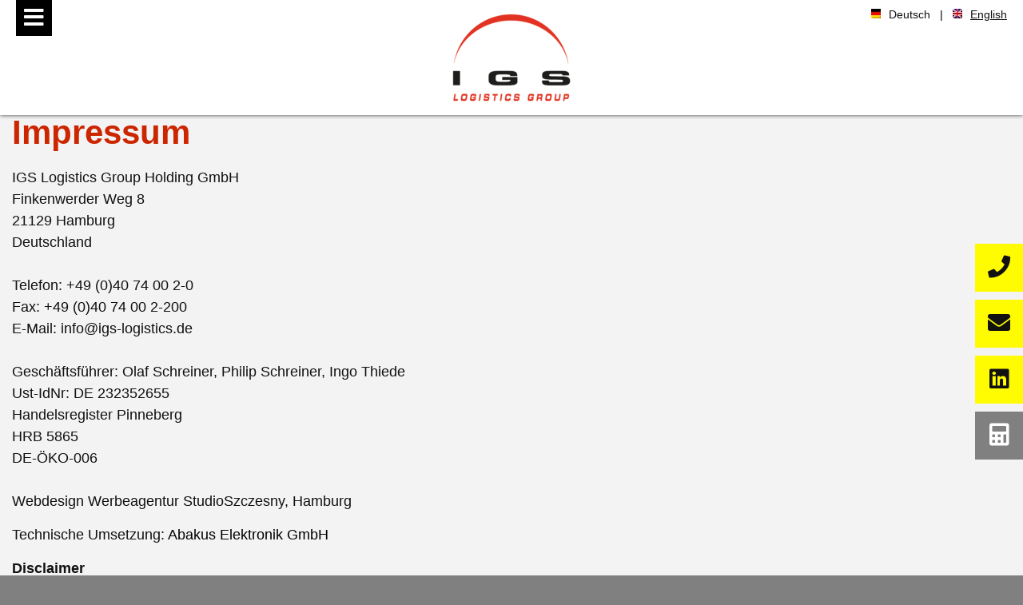

--- FILE ---
content_type: text/html; charset=UTF-8
request_url: https://igs-logistics.de/en/imprint
body_size: 4464
content:
<!DOCTYPE html>
<html lang="en">
    <head>
        <title>Imprint | IGS Logistics Group Holding GmbH</title>
        <script type="text/javascript">
            var base_uri_no_lang = "/";
            var base_uri = "/en/";

        </script>
    <meta name="description" content="Mit einem breiten Angebot an Logistiklösungen optimiert die IGS Logistics Group seit über vierzig Jahren Ihre logistischen Abläufe. National, international und global. " />
<meta name="keywords" content="inhouselogistic, containertrucking, krohnundschroeder, food logistics, distribution, rail transports, port hamburg, warehous, fashion logistics" />
<meta name="viewport" content="width=device-width, initial-scale=1.0" />
<meta charset="UTF-8">
<meta name="og:type" content="Website" />
<meta name="google-site-verification" content="phMz1bffK_zdGbUSc4lw1CBOQQ96aGkhMYAMyq7bC2M" />
<link rel="alternate" href="https://igs-logistics.de/en/imprint"  hreflang="en" /><link rel="alternate" href="https://igs-logistics.de/de/impressum"  hreflang="de" />
                <link rel="apple-touch-icon" sizes="16x16" href="/files/thumbs/images/layout/logo-v1-rm0-x16.png.jpg">
                <link rel="apple-touch-icon" sizes="32x32" href="/files/thumbs/images/layout/logo-v1-rm0-x32.png.jpg">
                <link rel="apple-touch-icon" sizes="57x57" href="/files/thumbs/images/layout/logo-v1-rm0-x57.png.jpg">
                <link rel="apple-touch-icon" sizes="60x60" href="/files/thumbs/images/layout/logo-v1-rm0-x60.png.jpg">
                <link rel="apple-touch-icon" sizes="72x72" href="/files/thumbs/images/layout/logo-v1-rm0-x72.png.jpg">
                <link rel="apple-touch-icon" sizes="72x72" href="/files/thumbs/images/layout/logo-v1-rm0-x72.png.jpg">
                <link rel="apple-touch-icon" sizes="76x76" href="/files/thumbs/images/layout/logo-v1-rm0-x76.png.jpg">
                <link rel="apple-touch-icon" sizes="96x96" href="/files/thumbs/images/layout/logo-v1-rm0-x96.png.jpg">
                <link rel="apple-touch-icon" sizes="96x96" href="/files/thumbs/images/layout/logo-v1-rm0-x96.png.jpg">
                <link rel="apple-touch-icon" sizes="114x114" href="/files/thumbs/images/layout/logo-v1-rm0-x114.png.jpg">
                <link rel="apple-touch-icon" sizes="120x120" href="/files/thumbs/images/layout/logo-v1-rm0-x120.png.jpg">
                <link rel="apple-touch-icon" sizes="144x144" href="/files/thumbs/images/layout/logo-v1-rm0-x144.png.jpg">
                <link rel="apple-touch-icon" sizes="144x144" href="/files/thumbs/images/layout/logo-v1-rm0-x144.png.jpg">
                <link rel="apple-touch-icon" sizes="152x152" href="/files/thumbs/images/layout/logo-v1-rm0-x152.png.jpg">
                <link rel="apple-touch-icon" sizes="180x180" href="/files/thumbs/images/layout/logo-v1-rm0-x180.png.jpg">
                <link rel="apple-touch-icon" sizes="192x192" href="/files/thumbs/images/layout/logo-v1-rm0-x192.png.jpg">
                <link rel="icon" type="image/jpeg"  sizes="16x16" href="/files/thumbs/images/layout/logo-v1-rm0-x16.png.jpg">
                <link rel="icon" type="image/jpeg"  sizes="32x32" href="/files/thumbs/images/layout/logo-v1-rm0-x32.png.jpg">
                <link rel="icon" type="image/jpeg"  sizes="64x64" href="/files/thumbs/images/layout/logo-v1-rm0-x64.png.jpg">
                <link rel="icon" type="image/jpeg"  sizes="96x96" href="/files/thumbs/images/layout/logo-v1-rm0-x96.png.jpg">
                <link rel="icon" type="image/jpeg"  sizes="96x96" href="/files/thumbs/images/layout/logo-v1-rm0-x96.png.jpg">
                <link rel="icon" type="image/jpeg"  sizes="192x192" href="/files/thumbs/images/layout/logo-v1-rm0-x192.png.jpg">
                <link rel="icon" type="image/jpeg"  sizes="256x256" href="/files/thumbs/images/layout/logo-v1-rm0-x256.png.jpg">
                <link rel="icon" type="image/jpeg"  sizes="256x256" href="/files/thumbs/images/layout/logo-v1-rm0-x256.png.jpg">
                <meta  name="msapplication-TileImage"  content="files/thumbs/images/layout/logo-v1-rm0-x144.png.jpg">
                <meta  name="msapplication-TileImage"  content="files/thumbs/images/layout/logo-v1-rm0-x144.png.jpg">
            <link rel="manifest" href="/en/manifest.json"><link rel="preload" as="font" crossorigin href="/thirdparty/fontawesome-pro-6.5.1-web/webfonts/fa-regular-400.woff2" type="font/font-woff2">
<link type="text/css" rel="stylesheet" href="/cache/b37b0264b686a37ffc1018d914ca90c439df7efa.min.css" data-gen="true">
<link type="text/css" rel="stylesheet" href="/thirdparty/fontawesome-pro-5.14.0-web/css/all.min.css?1712844658" data-gen="true">
<link type="text/css" rel="stylesheet" href="/thirdparty/slick/slick.min.css?1712844629" data-gen="true">
</head>
    <body class="page_84">    

        <div class="scrolltop"></div>
                <div class="contactflags main">
                                    <a class="flag" href="tel:+4940740020" ><div class="icon"><i class="fas fa-phone"></i></div><div class="label"><span>&#043;49 40 74 00 2&#045;0</span></div></a>
                                                <a class="flag" href="mailto:sales@igs-logistics.com" ><div class="icon"><i class="fas fa-envelope"></i></div><div class="label">sales@igs-logistics.com</div></a>
                                                <a class="flag" href="https://www.linkedin.com/company/6976244/" target="_blank"><div class="icon"><i class="fab fa-linkedin"></i></div><div class="label">LinkedIn</div></a>
                                                <a class="flag" href="/en/prices" ><div class="icon"><i class="fas fa-calculator"></i></div><div class="label">Prices</div></a>
                                </div>        <div class="mobile_menu_btn" onclick="$(this).find('i').toggleClass('fa-bars fa-times');"><i class="fas fa-bars"></i></div>
        <div class="navmobile">
            <nav class="mobile"><div class="nav_entry   level_1  ">
                    <a href="/en/" 
                                                                    >Startseite</a>
                                    </div><div class="nav_entry   level_1 has_sub ">
                    <a href="/en/the-holding" 
                                                                    >The Holding Company<br /> <span>Support from over 500 logistics experts for your shipping<br />cargo warehousing & freight forwarding needs >></span></a>
                                            <div class="pos_relative"><div class="sub"><div class="nav_entry   level_2  ">
                    <a href="/en/about-us" 
                                                                    >About us</a>
                                    </div><div class="nav_entry   level_2  ">
                    <a href="/en/our-services" 
                                                                    >Tailored logistics </a>
                                    </div><div class="nav_entry   level_2  ">
                    <a href="/en/sustainability" 
                                                                    >Sustainability</a>
                                    </div><div class="nav_entry   level_2  ">
                    <a href="/en/members-of-igs" 
                                                                    >Members of IGS</a>
                                    </div><div class="nav_entry   level_2  ">
                    <a href="/en/contact" 
                                                                    >Contact</a>
                                    </div></div></div>
                                        </div><div class="nav_entry   level_1 has_sub ">
                    <a href="/en/transport-und-logistiksolutions" 
                                                                    >Freight forwarding & logistics solutions<br /><span>On-time shipments, tailored logistics <br />and freight forwarding services >></span></a>
                                            <div class="pos_relative"><div class="sub"><div class="nav_entry   level_2  ">
                    <a href="/en/freight-forwarding-logistics" 
                                                                    >Freight forwarding logistics</a>
                                    </div><div class="nav_entry   level_2  ">
                    <a href="/en/china-rail" 
                                                                    >China Rail</a>
                                    </div><div class="nav_entry   level_2  ">
                    <a href="/en/warehousing-logistics" 
                                                                    >Warehousing logistics</a>
                                    </div><div class="nav_entry   level_2  ">
                    <a href="/en/contract-logistics" 
                                                                    >Contract logistics</a>
                                    </div><div class="nav_entry   level_2  ">
                    <a href="/en/inhouse-logistics" 
                                                                    >Inhouse logistics</a>
                                    </div><div class="nav_entry   level_2  ">
                    <a href="/en/industry-solutions-" 
                                                                    >Industry solutions </a>
                                    </div><div class="nav_entry   level_2  ">
                    <a href="/en/intermodal" 
                                                                    >Intermodal</a>
                                    </div><div class="nav_entry   level_2  ">
                    <a href="/en/trucking" 
                                                                    >Trucking</a>
                                    </div><div class="nav_entry   level_2  ">
                    <a href="/en/depots-terminals" 
                                                                    >Depots & terminals</a>
                                    </div><div class="nav_entry   level_2  ">
                    <a href="/en/fleet-management" 
                                                                    >Fleet management</a>
                                    </div><div class="nav_entry   level_2  ">
                    <a href="/en/it-services" 
                                                                    >IT-services</a>
                                    </div></div></div>
                                        </div><div class="nav_entry   level_1 has_sub ">
                    <a href="/en/news-and-media" 
                                                                    >News and media<br /><span>With IGS Logistcs Group, success is a<br /> predictable factor >></span></a>
                                            <div class="pos_relative"><div class="sub"><div class="nav_entry   level_2  ">
                    <a href="/en/igs-portal" 
                                                                    >IGS-Portal</a>
                                    </div><div class="nav_entry   level_2  ">
                    <a href="/en/prices" 
                                                                    >Prices</a>
                                    </div><div class="nav_entry   level_2  ">
                    <a href="/en/news-centre" 
                                                                    >News centre</a>
                                    </div></div></div>
                                        </div></nav>
        </div>
        <header>
            <div class="inner">
                <div class="top">
                    <div class="contactflags header">
                                    <a class="flag" href="tel:+4940740020" ><div class="icon"><i class="fas fa-phone"></i></div><div class="label"><span>&#043;49 40 74 00 2&#045;0</span></div></a>
                                                <a class="flag" href="mailto:sales@igs-logistics.com" ><div class="icon"><i class="fas fa-envelope"></i></div><div class="label">sales@igs-logistics.com</div></a>
                                                <a class="flag" href="https://www.linkedin.com/company/6976244/" target="_blank"><div class="icon"><i class="fab fa-linkedin"></i></div><div class="label">LinkedIn</div></a>
                                                <a class="flag" href="/en/prices" ><div class="icon"><i class="fas fa-calculator"></i></div><div class="label">Prices</div></a>
                                </div>                    <div class="language">
                        <a href="/lang/set_lang/de" ><img loading="lazy" width="18" height="12" style="height:100%;width:100%;" src="/files/thumbs/images/layout/de-v1-rm0-x18.png.jpg" alt="" srcset="/files/thumbs/images/layout/de-v1-rm0-x18.png.jpg 18w"  sizes="18px"/><span>Deutsch</span></a>&nbsp;&nbsp;&nbsp;|&nbsp;&nbsp;&nbsp;<a href="/lang/set_lang/en" class="underline"><img loading="lazy" width="18" height="12" style="height:100%;width:100%;" src="/files/thumbs/images/layout/en-v1-rm0-x18.png.jpg" alt="" srcset="/files/thumbs/images/layout/en-v1-rm0-x18.png.jpg 18w"  sizes="18px"/><span>English</span></a>
                    </div>
                </div>
                <div class="left">
                    <a href="/en/" class="logo" style="vertical-align: middle;display:inline-block;"><img loading="lazy" width="182" height="144" style="height:100%;width:100%;" src="/files/thumbs/images/layout/IGS-logistics-logo-v1-rm0-x182.png.png" alt="" srcset="/files/thumbs/images/layout/IGS-logistics-logo-v1-rm0-x182.png.png 182w"  sizes="182px"/></a>
                </div><div class="right">
                    <div class="inner"><nav class="main"><div class="nav_entry   level_1  ">
                    <a href="/en/" 
                                                                    >Startseite</a>
                                    </div><div class="nav_entry   level_1 has_sub ">
                    <a href="/en/the-holding" 
                                                                    >The Holding Company<br /> <span>Support from over 500 logistics experts for your shipping<br />cargo warehousing & freight forwarding needs >></span></a>
                                            <div class="pos_relative"><div class="sub"><div class="nav_entry   level_2  ">
                    <a href="/en/about-us" 
                                                                    >About us</a>
                                    </div><div class="nav_entry   level_2  ">
                    <a href="/en/our-services" 
                                                                    >Tailored logistics </a>
                                    </div><div class="nav_entry   level_2  ">
                    <a href="/en/sustainability" 
                                                                    >Sustainability</a>
                                    </div><div class="nav_entry   level_2  ">
                    <a href="/en/members-of-igs" 
                                                                    >Members of IGS</a>
                                    </div><div class="nav_entry   level_2  ">
                    <a href="/en/contact" 
                                                                    >Contact</a>
                                    </div></div></div>
                                        </div><div class="nav_entry   level_1 has_sub ">
                    <a href="/en/transport-und-logistiksolutions" 
                                                                    >Freight forwarding & logistics solutions<br /><span>On-time shipments, tailored logistics <br />and freight forwarding services >></span></a>
                                            <div class="pos_relative"><div class="sub"><div class="nav_entry   level_2  ">
                    <a href="/en/freight-forwarding-logistics" 
                                                                    >Freight forwarding logistics</a>
                                    </div><div class="nav_entry   level_2  ">
                    <a href="/en/china-rail" 
                                                                    >China Rail</a>
                                    </div><div class="nav_entry   level_2  ">
                    <a href="/en/warehousing-logistics" 
                                                                    >Warehousing logistics</a>
                                    </div><div class="nav_entry   level_2  ">
                    <a href="/en/contract-logistics" 
                                                                    >Contract logistics</a>
                                    </div><div class="nav_entry   level_2  ">
                    <a href="/en/inhouse-logistics" 
                                                                    >Inhouse logistics</a>
                                    </div><div class="nav_entry   level_2  ">
                    <a href="/en/industry-solutions-" 
                                                                    >Industry solutions </a>
                                    </div><div class="nav_entry   level_2  ">
                    <a href="/en/intermodal" 
                                                                    >Intermodal</a>
                                    </div><div class="nav_entry   level_2  ">
                    <a href="/en/trucking" 
                                                                    >Trucking</a>
                                    </div><div class="nav_entry   level_2  ">
                    <a href="/en/depots-terminals" 
                                                                    >Depots & terminals</a>
                                    </div><div class="nav_entry   level_2  ">
                    <a href="/en/fleet-management" 
                                                                    >Fleet management</a>
                                    </div><div class="nav_entry   level_2  ">
                    <a href="/en/it-services" 
                                                                    >IT-services</a>
                                    </div></div></div>
                                        </div><div class="nav_entry   level_1 has_sub ">
                    <a href="/en/news-and-media" 
                                                                    >News and media<br /><span>With IGS Logistcs Group, success is a<br /> predictable factor >></span></a>
                                            <div class="pos_relative"><div class="sub"><div class="nav_entry   level_2  ">
                    <a href="/en/igs-portal" 
                                                                    >IGS-Portal</a>
                                    </div><div class="nav_entry   level_2  ">
                    <a href="/en/prices" 
                                                                    >Prices</a>
                                    </div><div class="nav_entry   level_2  ">
                    <a href="/en/news-centre" 
                                                                    >News centre</a>
                                    </div></div></div>
                                        </div></nav></div>
                </div>
            </div>
        </header>        <main style="margin-top:150px;">
            <div class="content_row abstandunten-inner-max row_backgroundcolor_a abstandoben-inner-max row_182"><div class="inner"><div class="content_container w_100 container_246"><div class="content_element text-default " data-content-id="332"><article class="text">
            <div class="breadcrump"><p>Die Holding</p></div>      
            <div class="headline"><h1 class="h">Impressum</h1></div>         
            <div class="inhalt"><p>IGS Logistics Group Holding GmbH<br /> Finkenwerder Weg 8<br /> 21129 Hamburg<br /> Deutschland<br /> <br /> Telefon: +49 (0)40 74 00 2-0<br /> Fax: +49 (0)40 74 00 2-200<br /> E-Mail: info@igs-logistics.de<br /> <br /> Gesch&auml;ftsf&uuml;hrer: Olaf Schreiner,&nbsp;Philip Schreiner, Ingo Thiede<br /> Ust-IdNr: DE 232352655<br /> Handelsregister Pinneberg<br /> HRB 5865<br /> DE-&Ouml;KO-006<br /> <br /> Webdesign Werbeagentur StudioSzczesny, Hamburg</p>
<p>Technische Umsetzung: <a href="https://www.x65.de">Abakus Elektronik GmbH</a></p>
<p><strong>Disclaimer</strong></p>
<p>Our homepage serves to provide general information only. Its content is non-binding. We make every effort to ensure that our website is up-to-date, but we accept no responsibility for the topicality, correctness, completeness, quality or source of the information provided. We can therefore not be held liable for any damages resulting from the use of the information provided on this website. Our homepage does not constitute any part of a contractual or other business relationship nor can it be considered as commercial advice. The legal situation regarding &ldquo;Internet Law&rdquo; and industrial property rights is extremely complex and diverse, therefore we recommend that users seek legal advice and do not rely on the general information contained in this (or other) websites.<br /><br />As a service to our website users, our site contains links to the servers of other companies or organisations. We cannot assume any liability or guarantee for the content, topicality, correctness, quality or source of the information presented on these pages or any documents downloaded from them. We cannot in any way be held responsible for the websites of third parties and distance ourselves expressly from the content of such websites.<br /><br />The contents of our website were researched with great care. However, we cannot assume any liability for the correctness of these contents.<br /><br />&copy; 2015, all rights reserved</p></div> 
        </article></div></div></div></div>
        </main>
        <footer>
            <div class="inner">
                <article class="text"><div class="inhalt">
                    <p><strong>IGS Logistics Group Holding GmbH</strong></p>
<p>Finkenwerder Weg 8 &middot; 21129 Hamburg</p>
<p>Phone <a href="tel: +49 40 74 00 2-0">+49 40 74 002-0</a> &middot; Fax +49 40 74 002-200</p>
<p>E-Mail <a href="mailto:sales@igs-logistics.de">sales@igs-logistics.com</a></p>
<p><a href="imprint">Imprint</a> | <a href="conditions">Conditions</a> | <a target="_blank" href="https://igs-logistics.de/files/pdf/dse/datenschutzerklaerung-en.pdf">Privacy Statement</a></p>
                </div></article>
            </div>
            <div class="inner">
                <div class="part">
                    <article class="text"><div class="inhalt">
                        <p><strong>IGS services</strong></p>
<ul>
<li style="text-align: center;"><a href="https://www.igs-logistics.de/en/freight-forwarding-logistics">Freight forwarding logistics</a></li>
<li style="text-align: center;"><a href="https://www.igs-logistics.de/en/sea-and-air-freight">Sea and air freight</a></li>
<li style="text-align: center;"><a href="https://www.igs-logistics.de/en/china-rail">China Rail</a></li>
<li style="text-align: center;"><a href="https://www.igs-logistics.de/en/warehousing-logistics">Cargo warehousing logistics</a></li>
<li style="text-align: center;"><a href="https://www.igs-logistics.de/en/contract-logistics">Contract logistics</a></li>
<li style="text-align: center;"><a href="https://www.igs-logistics.de/en/intermodal">Intermodal logistics</a></li>
<li style="text-align: center;"><a href="https://www.igs-logistics.de/en/trucking">Container trucking</a></li>
<li style="text-align: center;"><a href="https://www.igs-logistics.de/en/depots-terminals">Depots</a></li>
<li style="text-align: center;"><a href="https://www.igs-logistics.de/en/fleet-management">Truck repairs</a></li>
</ul>
                    </div></article>
                </div><div class="part">
                    <article class="text"><div class="inhalt">
                        <p style="padding-left: 30px;"><strong>Industries</strong></p>
<ul>
<li style="padding-left: 30px;"><a href="/industry-solutions-">Textile / clothing /&nbsp; fashion</a></li>
<li style="padding-left: 30px;"><a href="/industry-solutions-">Food</a></li>
<li style="padding-left: 30px;"><a href="/industry-solutions-">Automotive</a></li>
<li style="padding-left: 30px;"><a href="/industry-solutions-">Mechanical engineering</a></li>
<li style="padding-left: 30px;"><a href="/industry-solutions-">Chemical / building materials</a></li>
<li style="padding-left: 30px;"><a href="/industry-solutions-">Electrical engineering</a></li>
<li style="padding-left: 30px;"><a href="/industry-solutions-">Wholesale</a></li>
<li style="padding-left: 30px;"><a href="/industry-solutions-">DIY stores</a></li>
</ul>
                    </div></article>
                </div><div class="part">
                    <article class="text"><div class="inhalt">
                        <p><strong>Links</strong></p>
<ul>
<li><a href="http://wdc1.igs-logistics.de/data-center/login?resource=%2Fdata-center%2Fdo-logout">Track &amp; Trace</a></li>
<li><a href="/igs-order">Order Race</a></li>
<li><a href="http://lcl.igs-logistics.com/sendungsabfrage.php">K&amp;S Import Container List</a></li>
<li><a href="https://portal.igs-logistics.com/inconsoELog/">K&amp;S eLog</a></li>
<li><a href="https://www.igs-logistics.de/files/pdf/fahrplaene-import-2023-container-kombinierter-verkehr-container-logistik-transport.pdf">Rail &amp; Road Import Schedule</a></li>
<li><a href="https://www.igs-logistics.de/files/pdf/fahrplan-export-2023-intermodal-kombinierterverkehr-transporte-container.pdf">Rail &amp; Road Export Schedule</a></li>
<li><a href="/contact">Contact</a></li>
</ul>
                    </div></article>
                </div><div class="part">
                    <article class="text"><div class="inhalt">
                        <p><strong>Careers at IGS</strong></p>
<p><a href="/en/jobtyp/vacancies">Vacancies</a><br /><a href="/en/jobtyp/training">Training</a><br /><a href="/en/jobtyp/internships">Internships</a></p>
                    </div></article>
                </div>
            </div>
        </footer>

    <script src="/thirdparty/jquery-3.6.0.min.js" type="text/javascript"></script>
<script src="/thirdparty/slick/slick.min.js" type="text/javascript"></script>
<script src="https://cloud.ccm19.de/app.js?apiKey=db1067d8f2250ab7d7a64a1a92cf135e6b2964e4387a0ee1&amp;domain=685cfbf9b4690d353b095e22" referrerpolicy="origin"></script>
<script src="/cache/9f9db826dc3d3930c985d4f71fffb4b7600e5541.js" type="text/javascript"></script></body>
</html>


--- FILE ---
content_type: text/css
request_url: https://igs-logistics.de/cache/b37b0264b686a37ffc1018d914ca90c439df7efa.min.css
body_size: 6645
content:
@font-face{font-family:'Open Sans';font-style:normal;font-weight:300;src:url('/thirdparty/open_sans/open-sans-v17-latin-300.eot');src:local('Open Sans Light'),local('OpenSans-Light'),url('/thirdparty/open_sans/open-sans-v17-latin-300.eot?#iefix') format('embedded-opentype'),url('/thirdparty/open_sans/open-sans-v17-latin-300.woff2') format('woff2'),url('/thirdparty/open_sans/open-sans-v17-latin-300.woff') format('woff'),url('/thirdparty/open_sans/open-sans-v17-latin-300.ttf') format('truetype'),url('/thirdparty/open_sans/open-sans-v17-latin-300.svg#OpenSans') format('svg')}@font-face{font-family:'Open Sans';font-style:italic;font-weight:300;src:url('/thirdparty/open_sans/open-sans-v17-latin-300italic.eot');src:local('Open Sans Light Italic'),local('OpenSans-LightItalic'),url('/thirdparty/open_sans/open-sans-v17-latin-300italic.eot?#iefix') format('embedded-opentype'),url('/thirdparty/open_sans/open-sans-v17-latin-300italic.woff2') format('woff2'),url('/thirdparty/open_sans/open-sans-v17-latin-300italic.woff') format('woff'),url('/thirdparty/open_sans/open-sans-v17-latin-300italic.ttf') format('truetype'),url('/thirdparty/open_sans/open-sans-v17-latin-300italic.svg#OpenSans') format('svg')}@font-face{font-family:'Open Sans';font-style:normal;font-weight:400;src:url('/thirdparty/open_sans/open-sans-v17-latin-regular.eot');src:local('Open Sans Regular'),local('OpenSans-Regular'),url('/thirdparty/open_sans/open-sans-v17-latin-regular.eot?#iefix') format('embedded-opentype'),url('/thirdparty/open_sans/open-sans-v17-latin-regular.woff2') format('woff2'),url('/thirdparty/open_sans/open-sans-v17-latin-regular.woff') format('woff'),url('/thirdparty/open_sans/open-sans-v17-latin-regular.ttf') format('truetype'),url('/thirdparty/open_sans/open-sans-v17-latin-regular.svg#OpenSans') format('svg')}@font-face{font-family:'Open Sans';font-style:italic;font-weight:400;src:url('/thirdparty/open_sans/open-sans-v17-latin-italic.eot');src:local('Open Sans Italic'),local('OpenSans-Italic'),url('/thirdparty/open_sans/open-sans-v17-latin-italic.eot?#iefix') format('embedded-opentype'),url('/thirdparty/open_sans/open-sans-v17-latin-italic.woff2') format('woff2'),url('/thirdparty/open_sans/open-sans-v17-latin-italic.woff') format('woff'),url('/thirdparty/open_sans/open-sans-v17-latin-italic.ttf') format('truetype'),url('/thirdparty/open_sans/open-sans-v17-latin-italic.svg#OpenSans') format('svg')}@font-face{font-family:'Open Sans';font-style:normal;font-weight:600;src:url('/thirdparty/open_sans/open-sans-v17-latin-600.eot');src:local('Open Sans SemiBold'),local('OpenSans-SemiBold'),url('/thirdparty/open_sans/open-sans-v17-latin-600.eot?#iefix') format('embedded-opentype'),url('/thirdparty/open_sans/open-sans-v17-latin-600.woff2') format('woff2'),url('/thirdparty/open_sans/open-sans-v17-latin-600.woff') format('woff'),url('/thirdparty/open_sans/open-sans-v17-latin-600.ttf') format('truetype'),url('/thirdparty/open_sans/open-sans-v17-latin-600.svg#OpenSans') format('svg')}@font-face{font-family:'Open Sans';font-style:italic;font-weight:600;src:url('/thirdparty/open_sans/open-sans-v17-latin-600italic.eot');src:local('Open Sans SemiBold Italic'),local('OpenSans-SemiBoldItalic'),url('/thirdparty/open_sans/open-sans-v17-latin-600italic.eot?#iefix') format('embedded-opentype'),url('/thirdparty/open_sans/open-sans-v17-latin-600italic.woff2') format('woff2'),url('/thirdparty/open_sans/open-sans-v17-latin-600italic.woff') format('woff'),url('/thirdparty/open_sans/open-sans-v17-latin-600italic.ttf') format('truetype'),url('/thirdparty/open_sans/open-sans-v17-latin-600italic.svg#OpenSans') format('svg')}@font-face{font-family:'Open Sans';font-style:normal;font-weight:700;src:url('/thirdparty/open_sans/open-sans-v17-latin-700.eot');src:local('Open Sans Bold'),local('OpenSans-Bold'),url('/thirdparty/open_sans/open-sans-v17-latin-700.eot?#iefix') format('embedded-opentype'),url('/thirdparty/open_sans/open-sans-v17-latin-700.woff2') format('woff2'),url('/thirdparty/open_sans/open-sans-v17-latin-700.woff') format('woff'),url('/thirdparty/open_sans/open-sans-v17-latin-700.ttf') format('truetype'),url('/thirdparty/open_sans/open-sans-v17-latin-700.svg#OpenSans') format('svg')}@font-face{font-family:'Open Sans';font-style:italic;font-weight:700;src:url('/thirdparty/open_sans/open-sans-v17-latin-700italic.eot');src:local('Open Sans Bold Italic'),local('OpenSans-BoldItalic'),url('/thirdparty/open_sans/open-sans-v17-latin-700italic.eot?#iefix') format('embedded-opentype'),url('/thirdparty/open_sans/open-sans-v17-latin-700italic.woff2') format('woff2'),url('/thirdparty/open_sans/open-sans-v17-latin-700italic.woff') format('woff'),url('/thirdparty/open_sans/open-sans-v17-latin-700italic.ttf') format('truetype'),url('/thirdparty/open_sans/open-sans-v17-latin-700italic.svg#OpenSans') format('svg')}@font-face{font-family:'Open Sans';font-style:normal;font-weight:800;src:url('/thirdparty/open_sans/open-sans-v17-latin-800.eot');src:local('Open Sans ExtraBold'),local('OpenSans-ExtraBold'),url('/thirdparty/open_sans/open-sans-v17-latin-800.eot?#iefix') format('embedded-opentype'),url('/thirdparty/open_sans/open-sans-v17-latin-800.woff2') format('woff2'),url('/thirdparty/open_sans/open-sans-v17-latin-800.woff') format('woff'),url('/thirdparty/open_sans/open-sans-v17-latin-800.ttf') format('truetype'),url('/thirdparty/open_sans/open-sans-v17-latin-800.svg#OpenSans') format('svg')}@font-face{font-family:'Open Sans';font-style:italic;font-weight:800;src:url('/thirdparty/open_sans/open-sans-v17-latin-800italic.eot');src:local('Open Sans ExtraBold Italic'),local('OpenSans-ExtraBoldItalic'),url('/thirdparty/open_sans/open-sans-v17-latin-800italic.eot?#iefix') format('embedded-opentype'),url('/thirdparty/open_sans/open-sans-v17-latin-800italic.woff2') format('woff2'),url('/thirdparty/open_sans/open-sans-v17-latin-800italic.woff') format('woff'),url('/thirdparty/open_sans/open-sans-v17-latin-800italic.ttf') format('truetype'),url('/thirdparty/open_sans/open-sans-v17-latin-800italic.svg#OpenSans') format('svg')}*{font-family:Arial,Helvetica,sans-serif}:root{--primaryColor:#cc2600;--primaryColorTransparent:rgba(128,128,128,0.9);--secondaryColor:#FFFB00;--primaryTextColor:#111;--textColorInvert:#fff;--footerBGColor:#808080;--secondColorNav:#777776;--mainBGColor:#fff;--rowColor:#F3F3F3;--contentWidth:1500px;--acc_color1:#E2E6E9;--acc_color2:#BEBEBE;--main_text_font_size:20px;--main_text_line_height:30px;--nav_color:#545454}main,footer,header,article,section{display:block}*{margin:0;padding:0}header,footer{z-index:800}html,body{width:100%;min-height:100%;background-color:#fefefe;font-size:14px}img{border:0;max-width:100%}a{text-decoration:none;color:rgb(105,127,172)}input{background-color:#ffffff;border-radius:0;border:1px solid #2d2d2d;box-shadow:0;color:#2d2d2d;padding:4px 6px;box-sizing:border-box}.message.error{border:2px solid #E60000;background-color:#F06162;color:#ffffff;display:block;padding:4px 6px;font-weight:bold}.message.success{border:2px solid #27AF00;background-color:#27af00;color:#ffffff;display:block;padding:4px 6px;font-weight:bold}.page_404 h1{font-size:1.2em;color:rgb(24,24,24);margin:2em 0 20px 0;font-weight:lighter}.page_404 p{font-size:1em;color:#424242;line-height:1.5em}.button.gray{background-color:#a8a8a8;border:0 none;box-sizing:border-box;color:#ffffff;cursor:pointer;display:inline-block;margin-top:8px;padding:8px 12px;text-align:center;text-decoration:none;vertical-align:top}.popup{position:fixed;top:0;left:0;background-color:#ffffff;box-shadow:0 0 2px #666666;box-sizing:border-box;overflow-x:auto;z-index:831;min-width:200px}.popup_underlay{position:fixed;top:0;left:0;z-index:830;opacity:0.8;background-color:rgba(238,238,238,1);width:100%;height:100%}.popup .popup_head{padding:4px 10px;text-align:right}.popup .popup_head .fa{cursor:pointer}.popup .popup_content{padding:10px}*{box-sizing:border-box}.pos_relative{position:relative}header,main,footer,main .content_row{width:100%;margin:0 auto}header .inner,footer .inner,main .content_row .inner{max-width:var(--contentWidth);margin:0 auto}main .content_row.full_width .inner{max-width:100%}main{overflow:hidden}html{background-color:var(--footerBGColor)}.w_33 .content_element{margin-bottom:30px}.w_33 .content_element:last-of-type{margin-bottom:0}.back_to_top_button{position:fixed;bottom:60px;right:60px;font-size:3em;color:var(--secondaryColor);cursor:pointer;z-index:801}.back_to_top_button i{--fa-primary-color:#fff;--fa-primary-opacity:1;--fa-secondary-color:var(--secondaryColor);--fa-secondary-opacity:.5;transition:all .4s}.back_to_top_button:hover i{--fa-primary-color:var(--primaryTextColor);--fa-secondary-opacity:.2}.back_to_top_button.dn{display:none}@media screen and (max-width:800px){.back_to_top_button{right:20px}}.image_galerie img{display:block !important}.mov-left,.mov-right{position:absolute;color:var(--primaryColor);font-size:2em;z-index:700;top:calc(50% - 35px);cursor:pointer;background-color:rgba(255,255,255,1);text-align:center;padding:5px;padding-top:11px;-webkit-border-radius:200px;-moz-border-radius:200px;border-radius:200px;width:50px;height:50px;font-weight:bold}.mov-right{right:30px;padding-left:9px}.mov-left{left:30px;padding-right:9px}.kachelslider .mov-right,.kachelslider_content_element .mov-right{right:-60px;padding-left:9px;border:1px solid lightgray}.kachelslider .mov-left,.kachelslider_content_element .mov-left{left:-60px;padding-right:9px;border:1px solid lightgray}.diashowslider .image_placeholder,.teaserslider .image_placeholder,.kachelslider .image_placeholder{width:100%;height:100%;padding-top:15px !important;padding-bottom:15px !important;display:block}.diashowslider .image_galerie:first-of-type{margin-bottom:20px}.diashowslider .image_galerie:first-of-type img{max-width:50%;margin:0 auto}ul.slick-dots{width:100%;text-align:center;position:absolute;bottom:30px;left:0;right:0}ul.slick-dots li{display:inline-block;width:15px;height:15px;-webkit-border-radius:30px;-moz-border-radius:30px;border-radius:30px;background-color:var(--footerBGColor);border:2px solid white;margin-right:10px;cursor:pointer}ul.slick-dots li:last-of-type{margin-right:0}ul.slick-dots li button{display:none}ul.slick-dots li.slick-active{background-color:var(--secondaryColor)}body.templates_bearbeiten .kachelslider_content_element .content_container .content_element,body.inhalte_bearbeiten .kachelslider_content_element .content_container .content_element{display:inline-block;vertical-align:top;width:25%}body:not(.inhalte_bearbeiten) .kachelslider_content_element .content_container .content_element{padding-left:3px;padding-right:3px}.historie_slider ul.slick-dots{width:100%;text-align:center;position:absolute;bottom:-10px;left:0;right:0}@media screen and (max-width:1519px){.historie_slider ul.slick-dots{display:none !important}}@media screen and (max-width:980px){.historie_slider .mov-left,.historie_slider .mov-right{top:calc(20% - 35px)}}@media screen and (max-width:1460px){.kachelslider .mov-right,.kachelslider_content_element .mov-right{right:30px;padding-left:9px;border:1px solid lightgray}.kachelslider .mov-left,.kachelslider_content_element .mov-left{left:30px;padding-right:9px;border:1px solid lightgray}}@media screen and (max-width:600px){ul.slick-dots{bottom:5px}}body:not(.logged_in) .image_galerie{padding:0}body:not(.logged_in) .image_galerie > a,body:not(.logged_in) .image_galerie > img{display:none !important}body:not(.logged_in) .image_galerie > *:nth-child(1){display:block !important;max-height:100% !important;width:100%}body:not(.logged_in) .image_galerie.slick-initialized > *{display:block !important}body:not(.logged_in) .image_galerie{background-color:rgba(255,255,255,0)}.marquee_images .inner{overflow:hidden}.marquee_images .image_galerie{overflow:hidden}@media screen and (max-width:1200px){.paralax{background-attachment:scroll !important}}.posrelative{position:relative}.cms_side_bar{-webkit-box-shadow:0 0 10px 0 rgba(205,205,205,1);-moz-box-shadow:0 0 10px 0 rgba(205,205,205,1);box-shadow:0 0 10px 0 rgba(205,205,205,1)}.cms_side_bar_opener_arrow{background-color:rgba(0,0,0,.3)}.miniinfo{color:white;font-size:13px;background-color:rgba(0,0,0,.8);position:absolute;bottom:10px;left:10px;right:10px;padding:3px;padding-left:7px;line-height:12px;max-width:auto;-webkit-border-radius:10px;-moz-border-radius:10px;border-radius:10px;-webkit-box-shadow:0 0 5px 0 rgba(220,220,220,1);-moz-box-shadow:0 0 5px 0 rgba(220,220,220,1);box-shadow:0 0 5px 0 rgba(220,220,220,1);z-index:700 !important;opacity:0;transition:all .4s}body.inhalte_bearbeiten .uihover .miniinfo,body.inhalte_bearbeiten .miniinfo.show{opacity:1}.miniinfo.head{bottom:auto;top:10px}.content_element{position:relative}.miniinfotop{color:white;font-size:13px;background-color:rgba(0,0,0,.8);position:absolute;top:3px;right:50px;padding:5px;line-height:12px;max-width:auto;-webkit-border-radius:10px;-moz-border-radius:10px;border-radius:10px;-webkit-box-shadow:0 0 5px 0 rgba(220,220,220,1);-moz-box-shadow:0 0 5px 0 rgba(220,220,220,1);box-shadow:0 0 5px 0 rgba(220,220,220,1);z-index:700 !important}.miniinfotop.left{right:auto;left:50px}.miniinfotop div.inhalt{display:none;transition:all .4s;color:white;position:absolute;top:30px;left:0;padding:5px;width:200px;line-height:14px;-webkit-border-radius:10px;-moz-border-radius:10px;border-radius:10px;-webkit-box-shadow:0 0 5px 0 rgba(220,220,220,1);-moz-box-shadow:0 0 5px 0 rgba(220,220,220,1);box-shadow:0 0 5px 0 rgba(220,220,220,1);background-color:rgba(0,0,0,.6);z-index:900 !important}.miniinfotop.left div.inhalt{right:auto;left:0}.miniinfotop div.inhalt strong{color:white}.miniinfotop:hover div.inhalt{display:block}.miniinfotop div.inhalt ul li{margin-left:15px !important;list-style-type:circle !important}.miniinfo i,.miniinfotop i{color:var(--primaryColor)}body.templates_bearbeiten .uihover{border:2px dashed var(--primaryColor)}body.templates_bearbeiten .uihover .inner.struktur{}body.templates_bearbeiten .miniinfotop{right:auto;left:50px;top:-13px}body.templates_bearbeiten .content_element > .miniinfotop{right:20px;left:auto;top:12px}body.templates_bearbeiten .content_container > .miniinfotop{right:auto;left:20px;top:-13px}.content_row,.content_container{position:relative}.content_row .content_element_placeholder,.content_row.cms_add_row{color:#1b1e21 !important;background-color:#d6d8d9 !important;border:1px solid #c6c8ca !important}.content_row .content_element_placeholder:hover,.content_row.cms_add_row:hover{color:#155724 !important;background-color:#d4edda !important;border:1px solid #c3e6cb !important;color:#1b1e21 !important}.cms_row_details .cms_style_list_entry label{font-size:.8em}body.inhalte_bearbeiten article.text .headline:after,body.inhalte_bearbeiten article.text .inhalt:after,body.inhalte_bearbeiten article.text .breadcrump:after{opacity:0;transition:all .4s;text-transform:none;position:absolute;top:0;right:0;font-size:10px;max-height:20px;line-height:12px;background-color:rgba(0,0,0,.3);padding:5px;color:white}body.inhalte_bearbeiten article.text .breadcrump:not(.nobreadcrump):hover:after,body.inhalte_bearbeiten article.text .headline:not(.notitel):hover:after,body.inhalte_bearbeiten article.text .inhalt:not(.notext):hover:after{opacity:1}body.inhalte_bearbeiten article.text .breadcrump,body.inhalte_bearbeiten article.text .headline,body.inhalte_bearbeiten article.text .inhalt{position:relative}body.inhalte_bearbeiten article.text .inhalt:after{content:'Text'}body.inhalte_bearbeiten article.text .headline:after{content:'Titel'}body.inhalte_bearbeiten article.text .breadcrump:after{content:'Breadcrump'}body.inhalte_bearbeiten article.text .headline,body.inhalte_bearbeiten article.text .inhalt .cms_editable_text,body.inhalte_bearbeiten article.text .breadcrump .cms_editable_text{border:1px dotted rgba(255,255,255,0)}body.inhalte_bearbeiten article.text .headline:not(.notitel):hover,body.inhalte_bearbeiten article.text .inhalt:not(.notext):hover .cms_editable_text,body.inhalte_bearbeiten article.text .breadcrump:not(.nobreadcrump):hover .cms_editable_text{border:1px dotted lightgray;width:100%;position:relative}body.inhalte_bearbeiten article.text .notitel .h,body.inhalte_bearbeiten article.text .notext .cms_editable_text,body.inhalte_bearbeiten article.text .nobreadcrump .cms_editable_text{border:1px dotted lightgray;width:100%;position:relative}body.inhalte_bearbeiten article.text .inhalt.notext:after,body.inhalte_bearbeiten article.text .breadcrump.nobreadcrump:after,body.inhalte_bearbeiten article.text .headline.notitel .h:after{text-transform:none;position:absolute;top:0;right:0;font-size:10px;max-height:20px;line-height:12px;background-color:rgba(0,0,0,.3);padding:5px;color:white;opacity:1}body.inhalte_bearbeiten article.text .inhalt.notext:after{content:'Text'}body.inhalte_bearbeiten article.text .breadcrump.nobreadcrump:after{content:'Breadcrump'}body.inhalte_bearbeiten article.text .headline.notitel .h:after{content:'Titel'}footer{width:100%;box-sizing:border-box;background-color:var(--footerBGColor);padding-top:15px;padding-bottom:15px;color:var(--textColorInvert)}footer .inner{text-align:center;padding-top:10px;padding-bottom:1px}footer .inner:first-of-type{margin-bottom:30px}footer .inner .part{display:inline-block;width:25%;vertical-align:top;text-align:left;color:white;text-align:center}footer .inner article.text .inhalt p,footer .inner article.text .inhalt a,footer .inner article.text .inhalt p strong,footer .inner article.text .inhalt ul li{font-size:1em;color:var(--textColorInvert) !important}footer .inner:first-of-type article.text .inhalt p{font-size:1.2em}footer .inner article.text .inhalt p strong{font-size:1.2em;display:inline-block;margin-bottom:10px}footer .inner article.text .inhalt a:hover{text-decoration:underline;border-bottom:0}footer .inner .part article.text .inhalt ul li{margin-left:0}footer .inner .part article.text .inhalt ul li:before{content:'';margin:0;padding:0}footer .inner .part article.text .headline{padding-bottom:10px}footer .inner .part article.text .headline .h{font-size:1.4em;text-transform:uppercase;font-weight:300}footer .inner .part article.text .inhalt p i{font-size:2em;display:inline-block}footer .inner .part nav.footer .nav_entry{font-size:1em}footer .inner .part nav.footer .nav_entry,footer .inner .part nav.footer .nav_entry a{display:block;padding-top:0;margin-top:0;padding-left:0;margin-left:0}@media screen and (max-width:899px){footer .inner .part{width:50%;margin-bottom:20px}}@media screen and (max-width:600px){footer{padding-bottom:80px}footer .inner .part{width:100%;margin-bottom:20px}footer .inner .part:last-of-type,footer .inner .part:first-of-type{text-align:center;padding-left:0;padding-right:0}}header{width:100%;box-sizing:border-box;-webkit-box-shadow:0 0 5px 0 rgba(0,0,0,0.75);-moz-box-shadow:0 0 5px 0 rgba(0,0,0,0.75);box-shadow:0 0 5px 0 rgba(0,0,0,0.75);position:fixed;top:0;left:0;right:0;background-color:var(--mainBGColor);z-index:800}header .inner{position:relative}header .inner .left,header .inner .right{display:inline-block;width:50%;vertical-align:bottom}header .inner .left{text-align:left;width:182px}header .inner .right{text-align:left;width:calc(100% - 182px);padding-bottom:20px;padding-left:20px}header .inner .top{position:absolute;top:0;right:0}header .inner .top .language{display:inline-block;margin-left:10px;vertical-align:middle;padding:10px}header .inner .top .language a{color:var(--primaryTextColor)}header .inner .top .language a.underline{text-decoration:underline}header .inner .top .language a img{display:inline-block !important;margin-right:10px;max-width:12px}header .inner img{width:auto !important}header .inner .top .language a img{display:inline-block !important;margin-right:10px}header .inner img{width:auto !important;height:100%}@media screen and (max-width:1537px){header .inner .top .language{margin-right:10px}}@media screen and (max-width:600px){header .inner .left{padding-bottom:15px}header .inner .left .logo img{width:50%}}@media screen and (max-width:485px){header .inner .top .language a img{margin-right:0}header .inner .top .language a span{display:none}}@media screen and (max-width:1465px){header .inner .left,header .inner .right{width:100%}header .inner .right{display:none}header .inner .left{text-align:center}}img{display:block !important;margin:0 auto}.image_galerie:not(.slick-initialized){background-color:#B2B2B2;padding:10px}.image_galerie:not(.slick-initialized) img{display:inline-block !important;max-height:120px;margin-right:10px}@media screen and (max-width:800px){.responsive_bottom_margin img{margin-bottom:30px}}.panorama,.panorama > div{width:100%;box-sizing:border-box;max-width:1920px;height:780px}.panorama > div{position:relative;display:inline-block;overflow:hidden !important;height:780px}.panorama > div img{position:absolute;top:0;left:0;width:130% !important;height:100% !important;max-width:none}@media screen and (max-width:1200px){.panorama,.panorama > div,.panorama > div img{height:750px}}@media screen and (max-width:680px){.panorama,.panorama > div,.panorama > div img{height:600px}}@media screen and (max-width:680px){.panorama,.panorama > div,.panorama > div img{height:500px}}.bildpopup img{cursor:pointer}.bildpopup{position:relative}.bildpopup:before{content:"\f00e";font-family:'Font Awesome 5 Pro';font-weight:300;display:inline-block;font-style:normal;font-variant:normal;text-rendering:auto;line-height:1;font-size:1.5em;margin-right:4px;position:absolute;bottom:10px;right:10px;color:var(--primaryColor);opacity:.5;transition:all .4s}.bildpopup:hover:before{font-size:2.5em;opacity:1}.popup_under{position:fixed;top:0;bottom:0;left:0;right:0;background-color:rgba(0,0,0,.7);display:grid !important;grid-template-columns:1fr;grid-template-areas:'text';justify-items:center;align-items:center;align-content:center;z-index:830}.popup_under .closer{position:fixed;top:10px;right:10px;background-color:white;padding:5px;color:var(--primaryColor);cursor:pointer;-webkit-border-radius:200px;-moz-border-radius:200px;border-radius:200px;width:50px;height:50px;padding:5px;padding-top:11px;text-align:center;z-index:999}.popup_under .closer i{font-size:2em}.popup_under .inhalt{grid-area:text;z-index:831}.popup_under > .inhalt,.popup_under .inhalt img{width:auto;max-width:100vw;height:auto;max-height:100vh}.main.contactflags{display:flex;flex-direction:column;align-items:flex-end;position:fixed;top:300px;right:0;z-index:801}.main.contactflags .flag{width:60px;height:60px;display:grid;align-items:center;justify-items:center;grid-template-columns:60px 1fr;background-color:var(--secondaryColor);margin:5px 0;transition:all .4s}.main.contactflags a.flag,.main.contactflags div.flag{font-size:1em;text-decoration:none;color:var(--primaryTextColor)}.main.contactflags .flag .icon{font-size:2em}.main.contactflags .flag .label{padding-right:15px;padding-left:5px}.main.contactflags .flag:hover{width:auto}.main.contactflags .flag:first-of-type .icon{padding-bottom:20px}.main.contactflags .flag:first-of-type:hover .icon{padding-bottom:0}.main.contactflags .flag:nth-child(4){background-color:#808080}.main.contactflags .flag:nth-child(4) .label,.main.contactflags .flag:nth-child(4) .icon{color:white}@media screen and (max-width:1100px){.main.contactflags .flag:first-of-type .icon{padding-bottom:0}.main.contactflags{flex-direction:row;align-items:center;justify-content:center;background-color:var(--secondaryColor);top:auto;left:0;bottom:0;-webkit-box-shadow:0 0 5px 0 rgba(0,0,0,0.75);-moz-box-shadow:0 0 5px 0 rgba(0,0,0,0.75);box-shadow:0 0 5px 0 rgba(0,0,0,0.75)}.main.contactflags .flag{margin:0;-webkit-box-shadow:none;-moz-box-shadow:none;box-shadow:none;border-right:1px solid white}.main.contactflags .flag:last-of-type{border-right:0}.main.contactflags .flag:hover{width:60px}.main.contactflags .flag:hover .label,.main.contactflags .flag .label{display:none}}.header.contactflags{display:inline-block}.header.contactflags .flag{display:inline-block;background-color:var(--secondaryColor);padding:10px}.header.contactflags a.flag,.header.contactflags div.flag{font-size:1.1em;text-decoration:none;color:var(--primaryTextColor)}.header.contactflags .flag .icon{font-size:1em;display:inline-block;vertical-align:middle}.header.contactflags .flag .label{padding-right:15px;padding-left:5px;display:inline-block;vertical-align:middle}.header.contactflags .flag:last-of-type .label{padding-right:5px}.header.contactflags .flag:nth-child(4){background-color:#808080}.header.contactflags .flag:nth-child(4) .label,.header.contactflags .flag:nth-child(4) .icon{color:white}@media screen and (max-width:1281px){.header.contactflags{display:none}}nav.main .nav_entry,nav.footer .nav_entry{display:inline-block;font-size:1em}nav.main .nav_entry a,nav.footer .nav_entry a{padding:5px;padding-left:10px;color:#111;font-size:1.1em;display:inline-block;width:100%;text-align:left;vertical-align:middle}.nav_entry.level_1:first-of-type{display:none}nav.main .nav_entry.level_1{border-left:2px solid var(--primaryColor);padding-right:20px}nav.main .nav_entry.level_1:last-of-type{padding-right:0}nav.main .nav_entry.level_1 > a{font-weight:400;font-size:1.2em}nav.main .nav_entry.level_1 > a{font-weight:bold}nav.main .nav_entry.level_1 > a span{font-weight:normal;color:var(--secondColorNav);font-size:.9em;display:inline-block;padding-top:5px}nav.footer .nav_entry a{color:var(--primaryColor)}nav.main .nav_entry:hover > a,nav.main .nav_entry.active > a,nav.footer .nav_entry > a:hover,nav.footer .nav_entry.active > a{color:var(--primaryColor);text-decoration:underline}nav.main .nav_entry.level_1:hover > a,nav.main .nav_entry.level_1.active > a{text-decoration:none}nav.main .nav_entry.level_1:hover,nav.main .nav_entry.level_1.active{background-color:white;text-decoration:none}nav.main .nav_entry.has_sub:hover .pos_relative .sub{display:block}nav.main .pos_relative .sub{display:none;position:absolute;left:0;top:0;background-color:var(--mainBGColor);text-align:left;z-index:801 !important;min-width:300px;padding-top:10px;padding-bottom:10px;-webkit-box-shadow:0 0 5px 0 rgba(0,0,0,0.75);-moz-box-shadow:0 0 5px 0 rgba(0,0,0,0.75);box-shadow:0 0 5px 0 rgba(0,0,0,0.75)}nav.main .pos_relative .sub .nav_entry{padding-left:15px;padding-right:15px}nav.main .pos_relative .sub .nav_entry a{padding:7px}.sub .nav_entry a:before{content:"\f105";font-family:'Font Awesome 5 Pro';font-weight:600;display:inline-block;font-style:normal;font-variant:normal;text-rendering:auto;line-height:1;font-size:1em;margin-right:10px;color:var(--primaryColor)}nav.main .pos_relative .sub .nav_entry.active,nav.main .pos_relative .sub .nav_entry:hover{background-color:white}nav.main .pos_relative .sub .nav_entry.active a,nav.main .pos_relative .sub .nav_entry:hover a{text-decoration:none;color:var(--primaryColor)}nav.main .pos_relative .sub .nav_entry{display:block}.navmobile{display:none;position:fixed;top:0;bottom:0;left:0;right:0;width:100%;background-color:var(--mainBGColor);z-index:810;border-top:1px solid black;overflow-y:scroll}.navmobile.show{display:block}nav.mobile{width:100%;display:block}.mobile_menu_btn{display:none;position:absolute;top:15px;right:15px;z-index:811 !important}nav.mobile .nav_entry{display:block;text-align:left}nav.mobile .nav_entry.level_1 br,nav.mobile .nav_entry.level_1 span{display:none}nav.mobile .nav_entry.level_1 > a{color:black;font-weight:bold}nav.mobile .nav_entry a{font-size:1.2em;color:var(--primaryTextColor)va;padding:5px;display:inline-block;width:100%;transition:all .4s}nav.mobile .nav_entry.active > a,nav.mobile .nav_entry:hover > a,nav.mobile .nav_entry a:hover{background-color:white;color:var(--primaryColor)}nav.mobile .nav_entry .sub{background-color:rgba(255,255,255,.1);margin-left:20px}@media screen and (max-width:1465px){nav.main{display:none}.mobile_menu_btn{display:block}}header{}.mobile_menu_btn{position:fixed;top:0;left:20px;z-index:801;width:45px;height:45px;transition:left 0.1s;cursor:pointer;padding:5px;background-color:#000;text-align:center;padding-top:8px}.mobile_menu_btn i{color:white;vertical-align:middle;font-size:2em}.content_row{display:block}.content_row:first-child.no_top{margin-top:0}.content_row .content_container{display:inline-block;width:100%;vertical-align:top;box-sizing:border-box}.content_row .content_container.w_100{width:100%}.content_row .content_container.w_66{width:66.6666%}.content_row .content_container.w_40{width:40%}.content_row .content_container.w_20{width:20%}.content_row .content_container.w_50{width:50%}.content_row .content_container.w_25{width:25%}.content_row .content_container.w_33{width:33.3333%}.content_row .content_container:not(.w_100){padding-right:5px;padding-left:5px}.row:not(.prefab){display:block}a.row{color:initial}.row.head{font-weight:bold}.row.error{background:linear-gradient(to top,rgba(255,0,0,0.2),rgba(255,0,0,0.2))}.row.success{background:linear-gradient(to top,rgba(39,175,0,0.2),rgba(39,175,0,0.2))}.row.line{border-top:1px solid #e5e5e5;padding-top:1rem;margin-top:1rem}.row div[class^='col-'],.row div[class*=' col-']{box-sizing:border-box;display:inline-block;vertical-align:top;padding:0.4em}.row div[class^='col-'].no_pad,.row div[class*=' col-'].no_pad{padding:0}.row div.col-0{display:none }.row div.col-0_5{width:4.1666%}.row div.col-1{width:8.33333333%}.row div.col-1_5{width:12.49995%}.row div.col-2{width:16.66666667%}.row div.col-2_5{width:20.8333%}.row div.col-3{width:25%}.row div.col-3_5{width:29.1667%}.row div.col-4{width:33.33333333%}.row div.col-4_5{width:37.5000%}.row div.col-5{width:41.66666667%}.row div.col-5_5{width:45.8333%}.row div.col-6{width:50%}.row div.col-6_5{width:54.1667%}.row div.col-7{width:58.33333333%}.row div.col-7_5{width:62.5000%}.row div.col-8{width:66.66666667%}.row div.col-8_5{width:70.8333%}.row div.col-9{width:75%}.row div.col-9_5{width:79.1667%}.row div.col-10{width:83.33333333%}.row div.col-10_5{width:87.5000%}.row div.col-11{width:91.66666667%}.row div.col-11_5{width:95.8333%}.row div.col-12{width:100%}@media screen and (max-width:1100px){.row div.col-0{display:inline-block }.row div.col-m-0{display:none }.row div.col-m-0_5{width:4.1666%}.row div.col-m-1{width:8.33333333%}.row div.col-m-1_5{width:12.49995%}.row div.col-m-2{width:16.66666667%}.row div.col-m-2_5{width:20.8333%}.row div.col-m-3{width:25%}.row div.col-m-3_5{width:29.1667%}.row div.col-m-4{width:33.33333333%}.row div.col-m-4_5{width:37.5000%}.row div.col-m-5{width:41.66666667%}.row div.col-m-5_5{width:45.8333%}.row div.col-m-6{width:50%}.row div.col-m-6_5{width:54.1667%}.row div.col-m-7{width:58.33333333%}.row div.col-m-7_5{width:62.5000%}.row div.col-m-8{width:66.66666667%}.row div.col-m-8_5{width:70.8333%}.row div.col-m-9{width:75%}.row div.col-m-9_5{width:79.1667%}.row div.col-m-10{width:83.33333333%}.row div.col-m-10_5{width:87.5000%}.row div.col-m-11{width:91.66666667%}.row div.col-m-11_5{width:95.8333%}.row div.col-m-12{width:100%}}@media screen and (max-width:800px){.content_row .content_container{padding-right:0;padding-left:0}.content_row .content_container.w_66,.content_row .content_container.w_50,.content_row .content_container.w_40,.content_row .content_container.w_33,.content_row .content_container.w_20,.content_row .content_container.w_25,.content_row .content_container:first-child:not(.w_100),.content_row .content_container:first-child:not(.w_100):not(.line),.content_row .content_container.w_50 + .content_container.w_50,.content_row .content_container.w_66 + .content_container.w_33,.content_row .content_container.w_33 + .content_container.w_66{margin:0;width:100%}.content_row .content_container.w_66,.content_row .content_container.w_33{padding-left:0;padding-right:0}.content_row .content_container.w_66,.content_row .content_container.w_50{padding-bottom:20px}.content_row .content_container.w_33{padding-top:20px}.row div.col-s-0{display:none}.row div.col-s-0_5{width:4.1666%}.row div.col-s-1{width:8.33333333%}.row div.col-s-1_5{width:12.49995%}.row div.col-s-2{width:16.66666667%}.row div.col-s-2_5{width:20.8333%}.row div.col-s-3{width:25%}.row div.col-s-3_5{width:29.1667%}.row div.col-s-4{width:33.33333333%}.row div.col-s-4_5{width:37.5000%}.row div.col-s-5{width:41.66666667%}.row div.col-s-5_5{width:45.8333%}.row div.col-s-6{width:50%}.row div.col-s-6_5{width:54.1667%}.row div.col-s-7{width:58.33333333%}.row div.col-s-7_5{width:62.5000%}.row div.col-s-8{width:66.66666667%}.row div.col-s-8_5{width:70.8333%}.row div.col-s-9{width:75%}.row div.col-s-9_5{width:79.1667%}.row div.col-s-10{width:83.33333333%}.row div.col-s-10_5{width:87.5000%}.row div.col-s-11{width:91.66666667%}.row div.col-s-11_5{width:95.8333%}.row div.col-s-12{width:100%}}.abstandoben-inner-min{padding-top:25px}.abstandoben-inner-med{padding-top:50px}.abstandoben-inner-max{padding-top:100px}.abstandunten-inner-min{padding-bottom:25px}.abstandunten-inner-med{padding-bottom:50px}.abstandunten-inner-max{padding-bottom:100px}.abstandoben-outer-min{margin-top:25px}.abstandoben-outer-med{margin-top:50px}.abstandoben-outer-max{margin-top:100px}.abstandunten-outer-min{margin-top:25px}.abstandunten-outer-med{margin-top:50px}.abstandunten-outer-max{margin-top:100px}.abstandrechts-inner{padding-right:20px}.abstandlinks-inner{padding-left:20px}div:not(.slick-initialized) .content_element > article.text{margin:5px;margin-top:0;margin-bottom:0}@media screen and (max-width:1100px){.abstandoben-inner-min{padding-top:15px}.abstandoben-inner-med{padding-top:30px}.abstandoben-inner-max{padding-top:50px}.abstandunten-inner-min{padding-bottom:15px}.abstandunten-inner-med{padding-bottom:30px}.abstandunten-inner-max{padding-bottom:50px}.abstandoben-outer-min{margin-top:15px}.abstandoben-outer-med{margin-top:30px}.abstandoben-outer-max{margin-top:50px}.abstandunten-outer-min{margin-top:15px}.abstandunten-outer-med{margin-top:30px}.abstandunten-outer-max{margin-top:50px}.abstandrechts-inner{padding-right:10px}.abstandlinks-inner{padding-right:10px}}@media screen and (max-width:800px){.abstandoben-inner-min{padding-top:10px}.abstandoben-inner-med{padding-top:20px}.abstandoben-inner-max{padding-top:40px}.abstandunten-inner-min{padding-bottom:10px}.abstandunten-inner-med{padding-bottom:20px}.abstandunten-inner-max{padding-bottom:40px}.abstandoben-outer-min{margin-top:10px}.abstandoben-outer-med{margin-top:20px}.abstandoben-outer-max{margin-top:40px}.abstandunten-outer-min{margin-top:10px}.abstandunten-outer-med{margin-top:20px}.abstandunten-outer-max{margin-top:40px}.abstandrechts-inner{padding-left:0;padding-right:0}.abstandlinks-inner{padding-left:0;padding-right:0}}.row_backgroundcolor_a{background-color:var(--rowColor)}.row_backgroundcolor_b{background-color:#EDEDED}article.text{font-size:1em;line-height:1em;color:var(--primaryTextColor)}.center article.text{text-align:center}article.text p,article.text ul,article.text ol,article.text table{margin-bottom:15px;font-size:1em}.link-kachel-default article.text p:last-of-type,article.text .breadcrump p:last-of-type{margin-bottom:0}article.text p,article.text ol li,article.text ul li,article.text table td,article.text table th{font-size:1.3em;line-height:1.5em;color:var(--primaryTextColor)}article.text p small{font-size:.7em}article.text strong,article.text a{font-size:1em;line-height:1em;color:var(--primaryTextColor)}article.text strong.special{font-size:1.5em;color:var(--primaryColor)}article.text a{color:black}article.text ul li a{color:var(--primaryTextColor)}article.text ul li{margin-bottom:5px}article.text a:hover{text-decoration:none;border-bottom:1px solid var(--primaryColor)}article.text .h{font-size:3em;line-height:1.1em;color:var(--primaryColor)}article.text .headline{margin-bottom:20px}article.text .h span{color:var(--primaryTextColor);font-size:1em}article.text table{border-spacing:0}article.text table td,article.text table th{padding-left:0;padding-right:10px;text-align:left}article.text ol li li,article.text ul li li{font-size:1em}article.text ol ol,article.text ul ul{margin-bottom:0}article.text ol li,article.text ul li{margin-left:20px}.center article.text ol li,.center article.text ul li{list-style-type:none;margin-left:0}article.text ul > li{list-style-type:none}article.text ul > li:before{content:"\25AA";color:red;font-weight:bold;display:inline-block;width:.7em;margin-left:-.7em;font-size:1.2em}article.text ul ul > li:before{content:'';margin-left:0;margin-right:0}article.text ul ul > li{list-style-type:circle;list-style-position:outside}.tcenter{text-align:center}.bggray article.text{background-color:#EDEDED;padding:20px}article.text .breadcrump{font-size:1.3em}article.text .breadcrump p{display:inline-block;font-size:1em}body:not(.logged_in) article.text .breadcrump:before{content:"\f324";font-family:'Font Awesome 5 Pro';font-weight:300;display:inline-block;font-style:normal;font-variant:normal;text-rendering:auto;line-height:1;font-size:1em;margin-right:4px;color:var(--primaryColor)}@media screen and (max-width:1400px){article.text{padding-left:10px;padding-right:10px}}@media screen and (max-width:600px){article.text .h{font-size:2em;line-height:1.2em}}.newsletter-accordion .accordion{margin-bottom:10px}.accordion article.text .headline{cursor:pointer;position:relative;color:white;display:inline-block;font-weight:100;font-size:2em;width:100%;margin-bottom:0;background-color:white}.accordion article.text .headline .h{display:inline-block !important;vertical-align:middle;font-size:var(--main_text_font_size);line-height:var(--main_text_line_height);width:calc(100% - 50px);color:var(--nav_color);padding-left:10px}.accordion article.text .inhalt{border-top:0;padding:20px;display:none}.accordion article.text .inhalt *{margin-bottom:0}body.inhalte_bearbeiten .accordion article.text .inhalt,.accordion.accordion_open article.text .inhalt{display:block}.clicker{display:inline-block !important;vertical-align:middle;background-color:white;color:rgba(35,110,175,0);width:40px;height:40px;padding-left:5px;padding-right:5px}.clicker span{position:relative;display:block;width:70%;height:4px;background-color:var(--primaryColor);margin:17px auto 0;padding-bottom:0 !important}.clicker span:after{width:100%;height:4px;background-color:var(--primaryColor);display:block;position:absolute;left:0;rotation-point:center;transform:rotate(90deg);content:' ';transition:transform 1s}.accordion .active .clicker span:after,.accordion.active .clicker span:after{transform:rotate(180deg)}.accordion.rahmen_links_rechts{border-left:10px solid var(--acc_color1);border-right:10px solid var(--acc_color1)}.accordion.rahmen_links_rechts article.text .headline{border-top:1px solid var(--acc_color2)}.accordion.rahmen_top{border-top:10px solid var(--acc_color1)}.accordion.rahmen_top article.text .headline{border-top:0}.accordion.rahmen_bottom{border-bottom:10px solid var(--acc_color1)}.accordion.rahmen_bottom article.text .inhalt{border-top:0}.newsletter-accordion .accordion article.text p{font-size:1.3em;line-height:1.5em;color:var(--primaryTextColor)}@media screen and (max-width:800px){.accordion article.text .headline .h{display:inline-block;vertical-align:middle;padding-bottom:0;font-size:calc(var(--main_text_font_size) / 1.3);line-height:calc(var(--main_text_line_height) / 1.3)}}article.text .cta{color:var(--mainBGColor) !important;background-color:var(--primaryColor) !important;border:1px solid var(--primaryColor) !important;padding:5px;padding-left:10px;padding-right:10px;transition:all .4s;display:inline-block;margin-bottom:5px;-webkit-border-radius:3px;-moz-border-radius:3px;border-radius:3px;text-decoration:none !important}article.text .cta:hover{text-decoration:none;color:var(--primaryColor) !important;background-color:var(--mainBGColor) !important}article.text .cta:before{content:"\f324";font-family:'Font Awesome 5 Pro';font-weight:300;display:inline-block;font-style:normal;font-variant:normal;text-rendering:auto;line-height:1;font-size:1em;margin-right:4px}article.text .cta.pdf:before{content:"\f1c1";margin-right:7px}article.text a.mehr{border-bottom:0 !important;font-weight:600}article.text .mehr:hover{text-decoration:underline}article.text .mehr:before{content:"\f324";font-family:'Font Awesome 5 Pro';font-weight:300;display:inline-block;font-style:normal;font-variant:normal;text-rendering:auto;line-height:1;font-size:1em;margin-right:4px}.vcenter_hcenter{display:grid !important;grid-template-columns:1fr;grid-template-areas:'text';justify-items:center;align-items:center;align-content:center}.vcenter_hcenter > article.text{grid-area:text}

--- FILE ---
content_type: text/javascript
request_url: https://igs-logistics.de/cache/9f9db826dc3d3930c985d4f71fffb4b7600e5541.js
body_size: 6814
content:
var gaProperty = '';//Google KEY UA-7053414-1
var disableStr = 'ga-disable-' + gaProperty;
if (document.cookie.indexOf(disableStr + '=true') > -1) {
    window[disableStr] = true;
}
function gaOptout() {
    if (window[disableStr] === true) {
        alert('Vielen Dank, aber der Opt-Out Cookie war bereits gesetzt.');
    } else {
        document.cookie = disableStr + '=true; expires=Thu, 31 Dec 2099 23:59:59 UTC; path=/';
        window[disableStr] = true;
        alert("Der Opt-Out Cookie wurde erfolgreich gesetzt. Ihre Seitenaufrufe werden nicht gezählt.");
    }
}

function load_ajax_content(url, callback)
{
    $('.loader_header_line').css({width: '', backgroundColor: ''});
    $('.content').text('');
    $('.content').append('<div style="text-align:center;margin-top:' + ($('.content').innerHeight() * 0.2) + 'px"><i class="fa fa-spinner fa-spin fa-3x" style="color:#236eae"></i></div>');
    $('.loader_header_line').css({width: '33.33%'});
    var plain_url = location.href;

    plain_url = plain_url.substr(plain_url.indexOf(base_uri));
    var plain_url_params = plain_url.replace(base_uri, '').split('\/');

    url = url.replace(plain_url_params[0] + '/', '').replace(plain_url_params[1] + '/', '');
    plain_url = base_uri + plain_url_params[0] + '/' + plain_url_params[1] + url.replace(base_uri, '/');

    window.history.pushState({}, '', plain_url);
    $.ajax({
        url: url,
    }).done(function (data)
    {
        add_data(data);

    }).fail(function ()
    {
        alert('Fail');
        $('.loader_header_line').css({width: '100%'});
        $('.loader_header_line').css({backgroundColor: 'red'});

        window.setTimeout(function ()
        {
            $('.loader_header_line').css({width: '', backgroundColor: ''});
        }, 5000);
    });
}

function add_data(data, target)
{
    if (target === undefined)
        target = '.content';
    $('.loader_header_line').css({width: '66.66%'});
    if (data.css !== undefined && data.css.length != 0)
    {
        $.each(data.css, function (index, value)
        {
            add_css(value);
        })
    }
    $('.loader_header_line').css({width: '74%'});
    if (data.javascript !== undefined && data.javascript.length != 0)
    {
        $.each(data.javascript, function (index, value)
        {
            add_js(value)
        })
    }
    $('.loader_header_line').css({width: '82%'});
    var content = '';
    if (data.content !== undefined)
        content = data.content;
    $(target).html(content);
    $('.loader_header_line').css({width: '90%'});
    if (data.event != undefined)
    {
        window[data.event]();
    }
    $('.loader_header_line').css({width: '100%'});
    window.setTimeout(function ()
    {
        $('.loader_header_line').css({width: '', backgroundColor: ''});
    }, 5000);
    resize_main();
}

function add_css(css)
{
    if ($('link[href^="' + base_uri + css + '"]').length == 0)
    {
        var link = $('<link>').attr('rel', 'stylesheet').attr('type', 'text/css').attr('href', base_uri + css);
        $('head').find('link[rel="stylesheet"]').last().after(link);
    }
}

function add_js(js)
{
    if ($('script[src^="' + base_uri + js + '"]').length == 0)
    {
        var style = $('<script>').attr('type', 'text/javascript').attr('src', base_uri + js);
        $('body').append(style);
    }
}

function guid() {
    function s4() {
        return Math.floor((1 + Math.random()) * 0x10000)
                .toString(16)
                .substring(1);
    }
    return s4() + s4() + '-' + s4() + '-' + s4() + '-' +
            s4() + '-' + s4() + s4() + s4();
}

function get_container_input_values(element) {
    var data = {};
    $(element).find('input').each(function () {
        var value = undefined;
        switch ($(this).attr('type')) {

            case 'text':
            case 'email':
            case 'password':
            case 'hidden':
            case 'select':
            case 'textarea':
                value = $(this).val();
                break;
            case 'radio':
            case 'checkbox':
                if ($(this).prop('checked')) {
                    value = $(this).val();
                }
        }
        if (value !== undefined) {
            var name = $(this).attr('name');
            if (name.substr(-2) == '[]') {
                if (data[name] == undefined)
                    data[name] = new Array();
                data[name].push(value);
            } else {
                data[name] = value;
            }
        }
    })

    return data;
}

function create_popup(content, options) {
    var settings = {
        close_on_underlay: false,
        close_button_head: false,
        close_button_footer: false
    };
    if (options !== undefined) {
        settings = $.extend(settings, options);
    }
    var $popup_content = $('<div class="popup_content"></div>');
    $popup_content.append(content);
    var $popup = $('<div class="popup"></div>');
    $popup.css({maxWidth: $(window).width() - 10, maxHeight: $(window).height() - 10});
    if (settings.close_button_head) {
        var $close_button_head = $('<i class="fa fa-times"></i>');
        $close_button_head.on({click: function () {
                close_popup()
            }});
        var $popup_head = $('<div class="popup_head"></div>');
        $popup_head.append($close_button_head);
        $popup.append($popup_head);
    }
    $popup.append($popup_content);
    $('body').append($popup);
    var $popup_underlay = $('<div class="popup_underlay"></div>');
    if (settings.close_on_underlay) {
        $popup_underlay.on({
            click: function () {
                close_popup();
            }
        })
    }
    $('body').append($popup_underlay);
    var top = ($(window).height() - $popup.outerHeight()) / 2;
    if (top < 68)
        top = 68;
    $popup.css({left: ($(window).width() - $popup.outerWidth()) / 2, top: top});
    $(window).on({resize: function () {
            $popup.css({maxWidth: $(window).width() - 10, maxHeight: $(window).height() - 10});
            $popup.css({left: ($(window).width() - $popup.outerWidth()) / 2, top: top});
        }})
}

function close_popup() {
    $('.popup').remove();
    $('.popup_underlay').remove();
}

function format_currency(value, digits) {
    value = parseFloat(value);
    if (isNaN(value))
        value = 0;
    value.toFixed(2);

    return formatMoney(value, 2, ',', '.');

    var string_value = value.toString();
    if (string_value.indexOf('.') == -1)
        return string_value + ',00';
    var splitts = string_value.split('.');
    if (isNaN(splitts[0]))
        splitts[0] = 0;
    var front_values = splitts[0];

    return splitts[0] + ',' + splitts[1].padEnd(2, '0').substr(0, 2);
}

function convert_number(value) {
    if (value === undefined)
        return 0;
    if (value.indexOf('.') !== false && value.indexOf(',') !== -1) {
        if (value.indexOf('.') < value.indexOf(',')) {
            value = value.replace(/\./g, '');
            value = value.replace(/\,/g, '.');
        } else {
            value = value.replace(/\,/g, '');
        }
    }
    if (value.indexOf('.') !== -1) {
        var length = value.length;
        var index = value.indexOf('.');
        var count = length - index;

        if (count > 3) {
            value = value.replace(/\./g, '');
        }
    } else {
        if (value.indexOf(',') !== -1) {
            value = value.replace(/\,/g, '.');
        }
    }

    return value;
}
function formatMoney(n, c, d, t) {
    var c = isNaN(c = Math.abs(c)) ? 2 : c,
            d = d == undefined ? "." : d,
            t = t == undefined ? "," : t,
            s = n < 0 ? "-" : "",
            i = String(parseInt(n = Math.abs(Number(n) || 0).toFixed(c))),
            j = (j = i.length) > 3 ? j % 3 : 0;

    return s + (j ? i.substr(0, j) + t : "") + i.substr(j).replace(/(\d{3})(?=\d)/g, "$1" + t) + (c ? d + Math.abs(n - i).toFixed(c).slice(2) : "");
}
$(function () {
    detect_scroll_to_nav_entrys();
    init_scroll_top_button();
    $(document).on('scroll', function () {
        show_scroll_top_btn();
    });

});
function detect_scroll_to_nav_entrys() {
    $('.nav_entry a').each(function () {
        $this = $(this);
        $this.on('click', function (event) {
            var $event = event;
            var nav_entry_uri = $(this).attr('href');
            var nav_entry_res = nav_entry_uri.replace(base_uri, '');
            if (nav_entry_res.indexOf("/") != -1) {
                var move_to_target = nav_entry_res.split("/");
                if (move_to_target[1] != '') {
                    var active_uri = window.location.pathname;
                    var active_uri_slice = active_uri.replace(base_uri, '');
                    if (active_uri_slice.indexOf("/") != -1) {
                        var url = active_uri_slice.split("/");
                        if (move_to_target[0] == url[0]) {
                            $event.preventDefault();
                            scrollto(move_to_target[1], event);
                        }
                    }
                }
            }
        });
    });
    var active_uri = window.location.pathname;
    var active_uri_slice = active_uri.replace(base_uri, '');
    if (active_uri_slice.indexOf("/") != -1) {
        var url = active_uri_slice.split("/");
        if (url[1] != '') {
            setTimeout(function () {
                scrollto(url[1], null);
            }, 600);

        }
    }
}
function scrollto($element, event) {
    switch ($element) {

        case 'top':
            var move_to_row = 'scrolltop';
            break;
        default:

            return;
            break;
    }
    if (move_to_row == '') {
        return;
    }
    if (event != null) {
        event.preventDefault();
    }
    var wert = $('.' + move_to_row).offset().top;// - $('header').height();
    $('html, body').animate({scrollTop: wert}, 'slow');
}
function init_scroll_top_button() {

    if (!$('body').hasClass('logged_in')) {
        $('body').append('<div class="back_to_top_button dn" onclick="scrollto(\'top\', event)"><i class="fad fa-arrow-circle-up"></i></div>');
        show_scroll_top_btn()
    }
}
function show_scroll_top_btn() {
    if ($(this).scrollTop() >= 50) {
        $('.back_to_top_button').removeClass('dn');
    } else {
        $('.back_to_top_button').addClass('dn');
    }
}

(function($){$.fn.marquee=function(options){return this.each(function(){var o=$.extend({},$.fn.marquee.defaults,options),$this=$(this),$marqueeWrapper,containerWidth,animationCss,verticalDir,elWidth,loopCount=3,playState='animation-play-state',css3AnimationIsSupported=!1,_prefixedEvent=function(element,type,callback){var pfx=["webkit","moz","MS","o",""];for(var p=0;p<pfx.length;p++){if(!pfx[p])type=type.toLowerCase();element.addEventListener(pfx[p]+type,callback,!1)}},_objToString=function(obj){var tabjson=[];for(var p in obj){if(obj.hasOwnProperty(p)){tabjson.push(p+':'+obj[p])}}
tabjson.push();return'{'+tabjson.join(',')+'}'},_startAnimationWithDelay=function(){$this.timer=setTimeout(animate,o.delayBeforeStart)},methods={pause:function(){if(css3AnimationIsSupported&&o.allowCss3Support){$marqueeWrapper.css(playState,'paused')}else{if($.fn.pause){$marqueeWrapper.pause()}}
$this.data('runningStatus','paused');$this.trigger('paused')},resume:function(){if(css3AnimationIsSupported&&o.allowCss3Support){$marqueeWrapper.css(playState,'running')}else{if($.fn.resume){$marqueeWrapper.resume()}}
$this.data('runningStatus','resumed');$this.trigger('resumed')},toggle:function(){methods[$this.data('runningStatus')=='resumed'?'pause':'resume']()},destroy:function(){clearTimeout($this.timer);$this.find("*").addBack().off();$this.html($this.find('.js-marquee:first').html())}};if(typeof options==='string'){if($.isFunction(methods[options])){if(!$marqueeWrapper){$marqueeWrapper=$this.find('.js-marquee-wrapper')}
if($this.data('css3AnimationIsSupported')===!0){css3AnimationIsSupported=!0}
methods[options]()}
return}
var dataAttributes={},attr;$.each(o,function(key,value){attr=$this.attr('data-'+key);if(typeof attr!=='undefined'){switch(attr){case 'true':attr=!0;break;case 'false':attr=!1;break}
o[key]=attr}});if(o.speed){o.duration=parseInt($this.width(),10)/o.speed*1000}
verticalDir=o.direction=='up'||o.direction=='down';o.gap=o.duplicated?parseInt(o.gap):0;$this.wrapInner('<div class="js-marquee"></div>');var $el=$this.find('.js-marquee').css({'margin-right':o.gap,'float':'left'});if(o.duplicated){$el.clone(!0).appendTo($this)}
$this.wrapInner('<div style="width:100000px" class="js-marquee-wrapper"></div>');$marqueeWrapper=$this.find('.js-marquee-wrapper');if(verticalDir){var containerHeight=$this.height();$marqueeWrapper.removeAttr('style');$this.height(containerHeight);$this.find('.js-marquee').css({'float':'none','margin-bottom':o.gap,'margin-right':0});if(o.duplicated)$this.find('.js-marquee:last').css({'margin-bottom':0});var elHeight=$this.find('.js-marquee:first').height()+o.gap;if(o.startVisible&&!o.duplicated){o._completeDuration=((parseInt(elHeight,10)+parseInt(containerHeight,10))/parseInt(containerHeight,10))*o.duration;o.duration=(parseInt(elHeight,10)/parseInt(containerHeight,10))*o.duration}else{o.duration=((parseInt(elHeight,10)+parseInt(containerHeight,10))/parseInt(containerHeight,10))*o.duration}}else{elWidth=$this.find('.js-marquee:first').width()+o.gap;containerWidth=$this.width();if(o.startVisible&&!o.duplicated){o._completeDuration=((parseInt(elWidth,10)+parseInt(containerWidth,10))/parseInt(containerWidth,10))*o.duration;o.duration=(parseInt(elWidth,10)/parseInt(containerWidth,10))*o.duration}else{o.duration=((parseInt(elWidth,10)+parseInt(containerWidth,10))/parseInt(containerWidth,10))*o.duration}}
if(o.duplicated){o.duration=o.duration/2}
if(o.allowCss3Support){var
elm=document.body||document.createElement('div'),animationName='marqueeAnimation-'+Math.floor(Math.random()*10000000),domPrefixes='Webkit Moz O ms Khtml'.split(' '),animationString='animation',animationCss3Str='',keyframeString='';if(elm.style.animation!==undefined){keyframeString='@keyframes '+animationName+' ';css3AnimationIsSupported=!0}
if(css3AnimationIsSupported===!1){for(var i=0;i<domPrefixes.length;i++){if(elm.style[domPrefixes[i]+'AnimationName']!==undefined){var prefix='-'+domPrefixes[i].toLowerCase()+'-';animationString=prefix+animationString;playState=prefix+playState;keyframeString='@'+prefix+'keyframes '+animationName+' ';css3AnimationIsSupported=!0;break}}}
if(css3AnimationIsSupported){animationCss3Str=animationName+' '+o.duration/1000+'s '+o.delayBeforeStart/1000+'s infinite '+o.css3easing;$this.data('css3AnimationIsSupported',!0)}}
var _rePositionVertically=function(){$marqueeWrapper.css('transform','translateY('+(o.direction=='up'?containerHeight+'px':'-'+elHeight+'px')+')')},_rePositionHorizontally=function(){$marqueeWrapper.css('transform','translateX('+(o.direction=='left'?containerWidth+'px':'-'+elWidth+'px')+')')};if(o.duplicated){if(verticalDir){if(o.startVisible){$marqueeWrapper.css('transform','translateY(0)')}else{$marqueeWrapper.css('transform','translateY('+(o.direction=='up'?containerHeight+'px':'-'+((elHeight*2)-o.gap)+'px')+')')}}else{if(o.startVisible){$marqueeWrapper.css('transform','translateX(0)')}else{$marqueeWrapper.css('transform','translateX('+(o.direction=='left'?containerWidth+'px':'-'+((elWidth*2)-o.gap)+'px')+')')}}
if(!o.startVisible){loopCount=1}}else if(o.startVisible){loopCount=2}else{if(verticalDir){_rePositionVertically()}else{_rePositionHorizontally()}}
var animate=function(){if(o.duplicated){if(loopCount===1){o._originalDuration=o.duration;if(verticalDir){o.duration=o.direction=='up'?o.duration+(containerHeight/((elHeight)/o.duration)):o.duration*2}else{o.duration=o.direction=='left'?o.duration+(containerWidth/((elWidth)/o.duration)):o.duration*2}
if(animationCss3Str){animationCss3Str=animationName+' '+o.duration/1000+'s '+o.delayBeforeStart/1000+'s '+o.css3easing}
loopCount++}
else if(loopCount===2){o.duration=o._originalDuration;if(animationCss3Str){animationName=animationName+'0';keyframeString=$.trim(keyframeString)+'0 ';animationCss3Str=animationName+' '+o.duration/1000+'s 0s infinite '+o.css3easing}
loopCount++}}
if(verticalDir){if(o.duplicated){if(loopCount>2){$marqueeWrapper.css('transform','translateY('+(o.direction=='up'?0:'-'+elHeight+'px')+')')}
animationCss={'transform':'translateY('+(o.direction=='up'?'-'+elHeight+'px':0)+')'}}else if(o.startVisible){if(loopCount===2){if(animationCss3Str){animationCss3Str=animationName+' '+o.duration/1000+'s '+o.delayBeforeStart/1000+'s '+o.css3easing}
animationCss={'transform':'translateY('+(o.direction=='up'?'-'+elHeight+'px':containerHeight+'px')+')'};loopCount++}else if(loopCount===3){o.duration=o._completeDuration;if(animationCss3Str){animationName=animationName+'0';keyframeString=$.trim(keyframeString)+'0 ';animationCss3Str=animationName+' '+o.duration/1000+'s 0s infinite '+o.css3easing}
_rePositionVertically()}}else{_rePositionVertically();animationCss={'transform':'translateY('+(o.direction=='up'?'-'+($marqueeWrapper.height())+'px':containerHeight+'px')+')'}}}else{if(o.duplicated){if(loopCount>2){$marqueeWrapper.css('transform','translateX('+(o.direction=='left'?0:'-'+elWidth+'px')+')')}
animationCss={'transform':'translateX('+(o.direction=='left'?'-'+elWidth+'px':0)+')'}}else if(o.startVisible){if(loopCount===2){if(animationCss3Str){animationCss3Str=animationName+' '+o.duration/1000+'s '+o.delayBeforeStart/1000+'s '+o.css3easing}
animationCss={'transform':'translateX('+(o.direction=='left'?'-'+elWidth+'px':containerWidth+'px')+')'};loopCount++}else if(loopCount===3){o.duration=o._completeDuration;if(animationCss3Str){animationName=animationName+'0';keyframeString=$.trim(keyframeString)+'0 ';animationCss3Str=animationName+' '+o.duration/1000+'s 0s infinite '+o.css3easing}
_rePositionHorizontally()}}else{_rePositionHorizontally();animationCss={'transform':'translateX('+(o.direction=='left'?'-'+elWidth+'px':containerWidth+'px')+')'}}}
$this.trigger('beforeStarting');if(css3AnimationIsSupported){$marqueeWrapper.css(animationString,animationCss3Str);var keyframeCss=keyframeString+' { 100%  '+_objToString(animationCss)+'}',$styles=$marqueeWrapper.find('style');if($styles.length!==0){$styles.filter(":last").html(keyframeCss)}else{$('head').append('<style>'+keyframeCss+'</style>')}
_prefixedEvent($marqueeWrapper[0],"AnimationIteration",function(){$this.trigger('finished')});_prefixedEvent($marqueeWrapper[0],"AnimationEnd",function(){animate();$this.trigger('finished')})}else{$marqueeWrapper.animate(animationCss,o.duration,o.easing,function(){$this.trigger('finished');if(o.pauseOnCycle){_startAnimationWithDelay()}else{animate()}})}
$this.data('runningStatus','resumed')};$this.on('pause',methods.pause);$this.on('resume',methods.resume);if(o.pauseOnHover){$this.on('mouseenter',methods.pause);$this.on('mouseleave',methods.resume)}
if(css3AnimationIsSupported&&o.allowCss3Support){animate()}else{_startAnimationWithDelay()}})};$.fn.marquee.defaults={allowCss3Support:!0,css3easing:'linear',easing:'linear',delayBeforeStart:1000,direction:'left',duplicated:!1,duration:5000,speed:0,gap:20,pauseOnCycle:!1,pauseOnHover:!1,startVisible:!1}})(jQuery);

$(function () {
    $('.marquee_images .image_galerie').marquee({

        duration: 9000,

        gap: 50,

        delayBeforeStart: 0,

        direction: 'left',

        duplicated: true
    });
});
$(function(){
    $('.miniinfotop').on('mouseover',function(){
        $(this).parent().addClass('uihover');

    })
    $('.miniinfotop').mouseleave(function(){
        $(this).parent().removeClass('uihover');

    });
});
$(function(){
    $('.miniinfo').parent().parent().on('mouseover',function(){
        $(this).addClass('uihover');
    });
    $('.miniinfo').parent().parent().mouseleave(function(){
        $(this).removeClass('uihover');
    });
});

$(function(){

    init_dis_from_top_for_main();
    $(document).on('scroll', function () {
        init_dis_from_top_for_main();
    });
    $(window).on('resize', function () {
        init_dis_from_top_for_main();
    });
})
function init_dis_from_top_for_main(){
    var height_of_header = $('header').height();
    $('main').css('margin-top',height_of_header + 'px');
}
$(function () {

    setTimeout(function(){
        init_teaser_slider();
        init_kachelslider_images();
        init_kachel_slider_element();
        init_diashow_slider();
        init_historie_slider();
    }, 600);
});
function init_teaser_slider() {
    $('body:not(.inhalte_bearbeiten) .teaserslider .image_galerie').slick({
        arrows: false,
        adaptiveHeight: false,
        autoplay: true,
        autoplaySpeed: 4000,
        dots: true,
        fade: true,
        prevArrow: '<i class="fal fa-chevron-left mov-left"></i>',
        nextArrow: '<i class="fal fa-chevron-right mov-right"></i>',
        responsive: [
            {
                breakpoint: 800,
                settings: {
                    dots: false,
                }
            }
        ]
    });
}
function init_historie_slider() {
    $('body:not(.logged_in) .historie_slider .inner .w_100').slick({
        arrows: false,
        adaptiveHeight: false,
        autoplay: true,
        autoplaySpeed: 4000,
        dots: true,
        fade: true,
        prevArrow: '<i class="fal fa-chevron-left mov-left"></i>',
        nextArrow: '<i class="fal fa-chevron-right mov-right"></i>',
    });
}
function init_kachelslider_images() {
    $('body:not(.inhalte_bearbeiten) .kachelslider .image_galerie').slick({
        arrows: true,
        adaptiveHeight: false,
        autoplay: true,
        autoplaySpeed: 2000,
        dots: false,
        infinite: true,
        variableWidth: false,
        slidesToShow: 4,
        slidesToScroll: 1,
        prevArrow: '<i class="fal fa-chevron-left mov-left"></i>',
        nextArrow: '<i class="fal fa-chevron-right mov-right"></i>',
        responsive: [
            {
                breakpoint: 1100,
                settings: {
                    slidesToShow: 3,
                    slidesToScroll: 1,
                }
            },
            {
                breakpoint: 800,
                settings: {
                    slidesToShow: 2,
                    slidesToScroll: 1
                }
            },
            {
                breakpoint: 580,
                settings: {
                    slidesToShow: 1,
                    slidesToScroll: 1
                }
            }
        ]
    });
}
function init_kachel_slider_element() {
    $('body:not(.inhalte_bearbeiten):not(.templates_bearbeiten) .kachelslider_content_element .content_container').slick({
        arrows: true,
        adaptiveHeight: false,
        autoplay: false,
        autoplaySpeed: 2000,
        dots: false,
        infinite: true,
        variableWidth: false,
        slidesToShow: 4,
        slidesToScroll: 1,
        prevArrow: '<i class="fal fa-chevron-left mov-left"></i>',
        nextArrow: '<i class="fal fa-chevron-right mov-right"></i>',
        responsive: [
            {
                breakpoint: 1100,
                settings: {
                    slidesToShow: 3,
                    slidesToScroll: 1,
                }
            },
            {
                breakpoint: 800,
                settings: {
                    slidesToShow: 2,
                    slidesToScroll: 1
                }
            },
            {
                breakpoint: 580,
                settings: {
                    slidesToShow: 1,
                    slidesToScroll: 1
                }
            }
        ]
    });
    var highest_element = 0;
    $('body:not(.inhalte_bearbeiten) .kachelslider_content_element .content_container').each(function () {
        $(this).find('.content_element').each(function () {
            if ($(this).height() > highest_element) {
                highest_element = $(this).height();
            }
        });
        $(this).find('.content_element').each(function () {
            $(this).height(highest_element);
        });
        highest_element = 0;
    });
}
function init_diashow_slider() {
    $('body:not(.inhalte_bearbeiten) .diashowslider').each(function () {
        var image_galerie = $(this).find('.image_galerie');
        if (image_galerie.length > 0) {
            var original_images = image_galerie.clone();
            original_images.insertAfter(image_galerie);
            $(this).find('.image_galerie:first-of-type').slick({
                arrows: false,
                adaptiveHeight: false,
                autoplay: true,
                autoplaySpeed: 2000,
                dots: false,
                fade: true,
                asNavFor: $(this).find('.image_galerie:last-of-type'),
                prevArrow: '<i class="fal fa-chevron-left mov-left"></i>',
                nextArrow: '<i class="fal fa-chevron-right mov-right"></i>',
            });
            $(this).find('.image_galerie:last-of-type').slick({
                arrows: true,
                slidesToShow: 4,
                variableWidth: false,
                slidesToScroll: 1,
                asNavFor: $(this).find('.image_galerie:first-of-type'),
                dots: false,
                centerMode: false,
                focusOnSelect: true,
                prevArrow: '<i class="fal fa-chevron-left mov-left"></i>',
                nextArrow: '<i class="fal fa-chevron-right mov-right"></i>',
            });
        }
    });
}

$(function () {
    $('.panoramaslider .inner .content_container.w_100').on('init', function (event, slick) {
        var erster_slide = $(this).find('[data-slick-index="0"]');
        do_panorama_animation(erster_slide);
    });

    $('body:not(.logged_in) .panoramaslider .inner .content_container.w_100').slick({
        arrows: false,
        adaptiveHeight: false,
        autoplay: true,
        autoplaySpeed: 6000,
        dots: false,
        fade: true,
        draggable:false,
    });

    $('.panoramaslider .inner .content_container.w_100').on('afterChange', function (event, currentSlide) {
        var slide = $(this).find('[data-slick-index="' + currentSlide.currentSlide + '"]');
        do_panorama_animation(slide);
    });

    do_panorama_animation($('.content_row:not(.panoramaslider) .panorama'))
});
function do_panorama_animation($element) {
    console.log($element);
    var $panorama_container = $element;
    var $image = $panorama_container.find('img');
    $image.css('left','0px');
    console.log($image.width());
    console.log($(document).width());
    var scrollbarer_bereich = $image.width() - $(document).width();
    scrollbarer_bereich = parseInt(scrollbarer_bereich);
    var $time = 6000;
    $('.panorama_was_active').css('left','0px');
    $('.panorama_was_active').removeClass('panorama_was_active');
    $image.animate({left: '-' + scrollbarer_bereich + 'px'}, $time);
    $image.addClass('panorama_was_active');
}

$(function () {
    prepare_bildpopup();
});

function prepare_bildpopup() {
    $('.bildpopup img').on('click', function () {
        var src = $(this).attr('src');
        $inhalt = '<img src="'+src+'"/>';
        $('body').append('<div class="popup_under"><div class="inhalt">' + $inhalt + '</div><div class="closer" onclick="$(this).parent().remove();"><i class="fas fa-times"></i></div></div>');
    });
}

$(function(){
    prepare_mobile_menu();  
    $(window).on('resize', function () {
        prepare_mobile_menu();  
    });
    $('.nav_entry.has_sub > a').on('click',function(){
        event.preventDefault();
        toggle_submenu(this);
    });
    $('.mobile_menu_btn').on('click',function(){
        $('.navmobile').toggleClass('show');
        $('body').toggleClass('open_mobilemenu');
    });
});

function toggle_submenu($action_ele){
    var $this = $($action_ele);
    $('.sub').removeClass('show');
    $this.parent().find('.sub').toggleClass('show');
}

function prepare_mobile_menu(){
    var height_of_dom = $(document).height();
    var height_of_header = $('header').outerHeight();
    var erg = height_of_dom - height_of_header;

    $('.navmobile').css('top',height_of_header + 'px');
}

$(function(){
    $('body:not(.inhalte_bearbeiten) .accordion div.headline').on('click',function(){
        $(this).parent().parent().toggleClass('active');
        $(this).parent().find('.inhalt').slideToggle();
    });
    $('.accordion').each(function(){
        var accordion_wrapper = $(this).find('article.text');
        var clicker = accordion_wrapper.find('.headline');
        var inhalt = accordion_wrapper.find('.inhalt');
        var switcher = $('<div class="clicker"><span></span></div>');
        clicker.prepend(switcher);
    });
});

$(function () {
    init_vcenter_hcenter();
    $(window).on('resize', function () {
        init_vcenter_hcenter();
    });
});
function init_vcenter_hcenter() {
    if ($(window).width() >= 800) {
        $('.vcenter_hcenter_off').addClass('vcenter_hcenter');
        $('.vcenter_hcenter').removeClass('vcenter_hcenter_off');
        $('.vcenter_hcenter').each(function () {
            var $this = $(this);
            var $vparent = $this.parent(); //content_container
            var $parent_row = $vparent.parent(); //content_row
            var inner_height_of_parent_row = $parent_row.innerHeight();
            $vparent.height(inner_height_of_parent_row);
            $this.height(inner_height_of_parent_row);
        });
    } else {
        $('.vcenter_hcenter').addClass('vcenter_hcenter_off');
        $('.vcenter_hcenter_off').removeClass('vcenter_hcenter');
        $('.vcenter_hcenter_off').each(function () {
            var $this = $(this);
            var $vparent = $this.parent(); //content_container
            var $parent_row = $vparent.parent(); //content_row
            var inner_height_of_parent_row = $parent_row.innerHeight();
            $vparent.attr('style','');
            $this.attr('style','');
        });
    }

}
